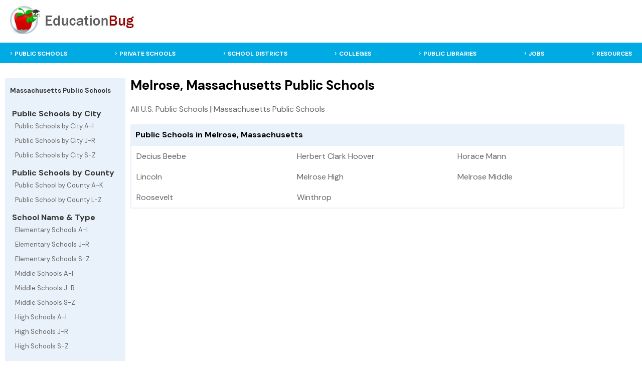

--- FILE ---
content_type: text/html; charset=UTF-8
request_url: http://massachusetts.educationbug.org/public-schools/city-melrose.html
body_size: 2576
content:
<!DOCTYPE html>
<html lang="en">
<head>
	<title>Education Bug - Melrose, Massachusetts Public Schools</title>
	<meta http-equiv="Content-Type" content="text/html; charset=UTF-8">
	<meta name="viewport" content="width=device-width, initial-scale=1">
	<link rel="stylesheet" href="https://www.educationbug.org/css/styles.css" type="text/css">
	<link rel="preload" fetchpriority="high" as="image" href="/images/home-image.jpg" type="image/jpg">
 	<meta name="description" content="Melrose Massachusetts Elementary Schools, Middle Schools, and Melrose, Massachusetts High Schools. Profiles for all public schools in Melrose, Massachusetts. List of Melrose Schools"> 
 	<meta name="keywords" content="education, public school, private school, library, college, university, district, isd, teacher, parent, student, schools,">
	<link rel="shortcut icon" type="image/x-icon" href="https://www.educationbug.org/images/favicon.ico">
	</head>
<body>
<!--<script src="http://www.surveymonkey.com/jsPop.aspx?sm=cWARt1O8ZF2_2b5oExGAzjkQ_3d_3d"></script>-->
<div class="topBanner">
	<div class="table header">
		<div class="tr">
			<div class="td">
				<a href="https://www.educationbug.org">
					<img src="https://www.educationbug.org/images/headerBanner.jpg" alt="Education Bug - a complete listing of educational resources"  border="0" width="263" height="60"/>
				</a>
			</div>
			<div class="td center-td"></div>
			<div class="td">
				<a href="javascript:void(0);" class="icon" onclick="myFunction()">&#9776;</a>
			</div>		
		</div>
	</div>		
</div>
<div class="headerNav">
	<div class="nav_surround">
		<div class="topnav" id="myTopnav">	
			<div class="menulinks">
				<ul>
					<li><a href="https://www.educationbug.org/public-schools/">PUBLIC SCHOOLS</a></li>
					<li><a href="https://www.educationbug.org/private-schools/">PRIVATE SCHOOLS</a></li>
					<li><a href="https://www.educationbug.org/school-districts/">SCHOOL DISTRICTS</a></li>
					<li><a href="https://www.educationbug.org/colleges/">COLLEGES</a></li>
					<li><a href="https://www.educationbug.org/public-library/">PUBLIC LIBRARIES</a></li>
					<li><a href="https://www.educationbug.org/jobs/">JOBS</a></li>
					<!--<li><a href="https://blog.educationbug.org">BLOG</a></li>-->
					<li><a href="https://www.educationbug.org/dir/">RESOURCES</a></li>
				</ul>
			</div>
		</div>
	</div>
</div>
	<div class="content">
        <div class="inner-content">
            <div class="table main-content">
                <div class="tr">
	
                    <div class="td left-menu nav-collapse">
						<div class="mobile-sub-nav">
							<a href="javascript:void(0);" class="icon left-sub-menu-nav" onclick="subNav()">☰  Massachusetts Public Schools Menu</a>	
						</div>
                        <div class="leftSideMenu">
							
                            <div class="parentCat"><strong>Massachusetts Public Schools</strong></div>	
                            <br />
                            <strong>&nbsp;Public Schools by City</strong>
                            <div class="subCats">
                                <a href="https://massachusetts.educationbug.org/public-schools/by-cityA-I.html" class="sideMenuCat">Public Schools by City A-I</a>
                                <a href="https://massachusetts.educationbug.org/public-schools/by-cityJ-R.html" class="sideMenuCat">Public Schools by City J-R</a>
                                <a href="https://massachusetts.educationbug.org/public-schools/by-cityS-Z.html" class="sideMenuCat">Public Schools by City S-Z</a>
                            </div>
    
                            <strong>&nbsp;Public Schools by County</strong>
                            <div class="subCats">
                                <a href="https://massachusetts.educationbug.org/public-schools/by-countyA-K.html" class="sideMenuCat">Public School by County A-K</a>
                                <a href="https://massachusetts.educationbug.org/public-schools/by-countyL-Z.html" class="sideMenuCat">Public School by County L-Z</a>
                            </div>
    
                            <strong>&nbsp;School Name &amp; Type</strong>	
                            <div class="subCats">
                                <a href="https://massachusetts.educationbug.org/public-schools/elementary/A-I.html" class="sideMenuCat">Elementary Schools A-I</a>
                                <a href="https://massachusetts.educationbug.org/public-schools/elementary/J-R.html" class="sideMenuCat">Elementary Schools J-R</a>
                                <a href="https://massachusetts.educationbug.org/public-schools/elementary/S-Z.html" class="sideMenuCat">Elementary Schools S-Z</a>
                                <a href="https://massachusetts.educationbug.org/public-schools/middle/A-I.html" class="sideMenuCat">Middle Schools A-I</a>
                                <a href="https://massachusetts.educationbug.org/public-schools/middle/J-R.html" class="sideMenuCat">Middle Schools J-R</a>
                                <a href="https://massachusetts.educationbug.org/public-schools/middle/S-Z.html" class="sideMenuCat">Middle Schools S-Z</a>
                                <a href="https://massachusetts.educationbug.org/public-schools/high/A-I.html" class="sideMenuCat">High Schools A-I</a>
                                <a href="https://massachusetts.educationbug.org/public-schools/high/J-R.html" class="sideMenuCat">High Schools J-R</a>
                                <a href="https://massachusetts.educationbug.org/public-schools/high/S-Z.html" class="sideMenuCat">High Schools S-Z</a>														
                            </div>
                            <strong>&nbsp;Massachusetts Links</strong>	
                            <div class="subCats">
                                <a href="https://massachusetts.educationbug.org" class="sideMenuCat">Massachusetts Education</a>
                                <a href="https://massachusetts.educationbug.org/public-schools/" class="sideMenuCat">Massachusetts Public Schools</a>
                                <a href="https://massachusetts.educationbug.org/private-schools/" class="sideMenuCat">Massachusetts Private Schools</a>
                                <a href="https://massachusetts.educationbug.org/school-districts/" class="sideMenuCat">Massachusetts School Districts</a>
                                <a href="https://massachusetts.educationbug.org/public-library/" class="sideMenuCat">Massachusetts Public Library</a>
                                <a href="https://massachusetts.educationbug.org/colleges/" class="sideMenuCat">Massachusetts College/University</a>
                            </div>
                        </div>
                        				
                    </div>
                     
                    <div class="td page-content-pane">
                        <div class="content-section">
                                                        <h1>Melrose, Massachusetts Public Schools</h1>
                                                        <div class="breadcrumb"><a href="https://www.educationbug.org/public-schools/">All U.S. Public Schools</a> | <a href="https://massachusetts.educationbug.org/public-schools/">Massachusetts Public Schools</a></div><div class="table-caption">Public Schools in Melrose,&nbsp;Massachusetts</div><flextable width="100%" class="schoolDataset"><div class="table-cell"><div class="inner-cell"><a href="https://massachusetts.educationbug.org/public-schools/other/41102-decius-beebe.html">Decius Beebe</a></div></div>
<div class="table-cell"><div class="inner-cell"><a href="https://massachusetts.educationbug.org/public-schools/elementary/43771-herbert-clark-hoover.html">Herbert Clark Hoover</a></div></div>
<div class="table-cell"><div class="inner-cell"><a href="https://massachusetts.educationbug.org/public-schools/elementary/44113-horace-mann.html">Horace Mann</a></div></div>
<div class="table-cell"><div class="inner-cell"><a href="https://massachusetts.educationbug.org/public-schools/elementary/45545-lincoln.html">Lincoln</a></div></div>
<div class="table-cell"><div class="inner-cell"><a href="https://massachusetts.educationbug.org/public-schools/high/46546-melrose-high.html">Melrose High</a></div></div>
<div class="table-cell"><div class="inner-cell"><a href="https://massachusetts.educationbug.org/public-schools/middle/46547-melrose-middle.html">Melrose Middle</a></div></div>
<div class="table-cell"><div class="inner-cell"><a href="https://massachusetts.educationbug.org/public-schools/elementary/49549-roosevelt.html">Roosevelt</a></div></div>
<div class="table-cell"><div class="inner-cell"><a href="https://massachusetts.educationbug.org/public-schools/elementary/52639-winthrop.html">Winthrop</a></div></div>
</flextable>
                        </div>
                    </div>     
	  
                </div>    
            </div>
        </div>
	</div>
	<div class="footer">
		<div class="footer-content">
			<div class="footer-surround">
				<a href="https://www.educationbug.org/index.html">Home</a> |
				<!--<a href="https://www.educationbug.org">Education Blog</a> |-->
				<a href="https://www.educationbug.org/jobs/">Education Jobs</a> |
				<a href="https://www.educationbug.org/dir/">Education Resource Directory</a> |
				<a href="https://www.educationbug.org/a/about-educationbug.html">About Us</a> | 
				<a href="https://www.educationbug.org/a/contact-us.html">Contact Us</a><br />
				<a href="https://www.educationbug.org">Education</a> Guide and Directory - <small>&copy; 2025 EducationBug.org</small>
			</div>
		</div>
	</div>
	
	<script type="text/javascript" src="https://www.educationbug.org/js/jquery3-6.min.css"></script>
		<script type="text/javascript">   
		function myFunction() {
			var x = document.getElementById("myTopnav");
			if (x.className === "topnav") {
			  x.className += " responsive";
			} else {
			  x.className = "topnav";
			}
		}
		
		$('.dropbtn').click(function(){
			var actOnObj = '.dropdown-content[rel="'+ $(this).attr('rel')+'"]';
			if($(this).parent().parent().parent().hasClass("responsive")){
				if($(actOnObj).is(':visible')){
					$(actOnObj).slideUp();
					$(this).children("i").attr("class","fa fa-caret-down");
				} else {
					$(actOnObj).slideDown();
					$(this).children("i").attr("class","fa fa-caret-right");
				}
			}
		});
		$('.left-sub-menu-nav').click(function(){
			$(this).parent().siblings(".leftSideMenu").slideToggle();
		});
		function showStateLinks(){
			$('#stateLinks').slideToggle();
		}
	</script>	
	<script type="text/javascript">
	  var _gaq = _gaq || [];
	  _gaq.push(['_setAccount', 'UA-379480-2']);
	  _gaq.push(['_setDomainName', 'educationbug.org']);
	  _gaq.push(['_trackPageview']);
	
	  (function() {
		var ga = document.createElement('script'); ga.type = 'text/javascript'; ga.async = true;
		ga.src = ('https:' == document.location.protocol ? 'https://ssl' : 'http://www') + '.google-analytics.com/ga.js';
		var s = document.getElementsByTagName('script')[0]; s.parentNode.insertBefore(ga, s);
	  })();
	</script>
	
</body>
</html>